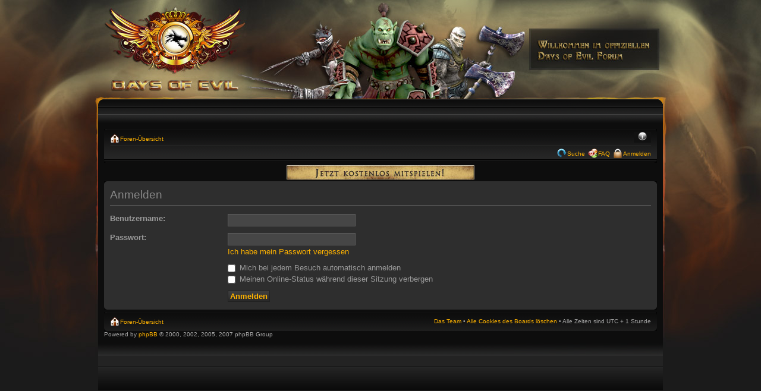

--- FILE ---
content_type: text/html
request_url: https://forum.daysofevil.com/ucp.php?mode=login&sid=dfa4a9ea6ba64f8a969fe126b8629339
body_size: 2527
content:
<!DOCTYPE html PUBLIC "-//W3C//DTD XHTML 1.0 Strict//EN" "http://www.w3.org/TR/xhtml1/DTD/xhtml1-strict.dtd">
<html xmlns="http://www.w3.org/1999/xhtml" dir="ltr" lang="de" xml:lang="de">
<head>

<meta http-equiv="content-type" content="text/html; charset=UTF-8" />
<meta http-equiv="content-style-type" content="text/css" />
<meta http-equiv="content-language" content="de" />
<meta http-equiv="imagetoolbar" content="no" />
<meta name="resource-type" content="document" />
<meta name="distribution" content="global" />
<meta name="copyright" content="2000, 2002, 2005, 2007 phpBB Group" />
<meta name="keywords" content="" />
<meta name="description" content="" />
<meta http-equiv="X-UA-Compatible" content="IE=EmulateIE7" />

<title>Days of Evil - Offizielles Forum &bull; Persönlicher Bereich &bull; Anmelden</title>



<!--
	phpBB style name: 1BlackOut
	Based on style:   prosilver (this is the default phpBB3 style)
	Original author:  Tom Beddard ( http://www.subBlue.com/ )
	Modified by:      gokin ( http://www.gokinstudio.com/ )
	
	NOTE: This page was generated by phpBB, the free open-source bulletin board package.
	      The phpBB Group is not responsible for the content of this page and forum. For more information
	      about phpBB please visit http://www.phpbb.com
-->

<script type="text/javascript">
// <![CDATA[
	var jump_page = 'Gib die Nummer der Seite an, zu der du gehen möchtest.:';
	var on_page = '';
	var per_page = '';
	var base_url = '';
	var style_cookie = 'phpBBstyle';
	var style_cookie_settings = '; path=/; domain=.daysofevil.com';
	var onload_functions = new Array();
	var onunload_functions = new Array();

	

	/**
	* Find a member
	*/
	function find_username(url)
	{
		popup(url, 760, 570, '_usersearch');
		return false;
	}

	/**
	* New function for handling multiple calls to window.onload and window.unload by pentapenguin
	*/
	window.onload = function()
	{
		for (var i = 0; i < onload_functions.length; i++)
		{
			eval(onload_functions[i]);
		}
	}

	window.onunload = function()
	{
		for (var i = 0; i < onunload_functions.length; i++)
		{
			eval(onunload_functions[i]);
		}
	}

// ]]>
</script>
<script type="text/javascript" src="./styles/1BlackOut/template/styleswitcher.js"></script>

<script type="text/javascript" src="./styles/1BlackOut/template/forum_fn.js"></script>

<link href="./styles/1BlackOut/theme/print.css" rel="stylesheet" type="text/css" media="print" title="printonly" />
<link href="./style.php?id=5&amp;lang=de&amp;sid=7e790b1ef7faa433a72ac007e2565b32" rel="stylesheet" type="text/css" media="screen, projection" />

<link href="./styles/1BlackOut/theme/normal.css" rel="stylesheet" type="text/css" title="A" />
<link href="./styles/1BlackOut/theme/medium.css" rel="alternate stylesheet" type="text/css" title="A+" />
<link href="./styles/1BlackOut/theme/large.css" rel="alternate stylesheet" type="text/css" title="A++" />

<script type="text/javascript" src="./styles/1BlackOut/template/editor.js"></script>
</head>
<body id="phpbb" class="section-ucp ltr">
<div id="wrapper">
<div id="adv">
<a href="index.php" id="logopedia"></a>
</div>
<div id="bodyarea">
<div id="bodyareamargin"></div>
<div class="navbar">
<div class="inner"><span class="corners-top"><span></span></span>
</div>
<ul class="linklist navlinks">
						<li class="icon-home"><a href="./index.php?sid=7e790b1ef7faa433a72ac007e2565b32" accesskey="h">Foren-Übersicht</a> </li>

        
        				<li class="rightside"><a href="#" onclick="fontsizeup(); return false;" onkeypress="return fontsizeup(event);" class="fontsize" title="Ändere Schriftgröße">Ändere Schriftgröße</a></li>
        
        				
        			</ul>

     
        			

        			<ul class="linklist rightside">

<li class="icon-search"><a href="./search.php?sid=7e790b1ef7faa433a72ac007e2565b32" title="Suche">Suche</a></li>
<li class="icon-faq"><a href="./faq.php?sid=7e790b1ef7faa433a72ac007e2565b32">FAQ</a></li>
        				
					<li class="icon-logout"><a href="./ucp.php?mode=login&amp;sid=7e790b1ef7faa433a72ac007e2565b32" title="Anmelden" accesskey="x">Anmelden</a></li>
        	
        				
        			</ul>

        
        			<span class="corners-bottom"><span></span></span></div>
        
      
        
        	<a name="start_here"></a>

        	<div id="page-body">
        		 
</div>	
<div align="center"><a href="https://www.daysofevil.com/landingpage.php?aid=45" target="_blank"><img src="https://www.daysofevil.com/mat_outgame/kostenlos.jpg" border="0"></a></div>

<form action="./ucp.php?mode=login&amp;sid=7e790b1ef7faa433a72ac007e2565b32" method="post" id="login">
<div class="panel">
	<div class="inner"><span class="corners-top"><span></span></span>

	<div class="content">
		<h2>Anmelden</h2>
		
		<fieldset class="fields1">
		
		<dl>
			<dt><label for="username">Benutzername:</label></dt>
			<dd><input type="text" tabindex="1" name="username" id="username" size="25" value="" class="inputbox autowidth" /></dd>
		</dl>
		<dl>
			<dt><label for="password">Passwort:</label></dt>
			<dd><input type="password" tabindex="2" id="password" name="password" size="25" class="inputbox autowidth" /></dd>
			<dd><a href="./ucp.php?mode=sendpassword&amp;sid=7e790b1ef7faa433a72ac007e2565b32">Ich habe mein Passwort vergessen</a></dd>
		</dl>
		
			
		<dl>
			<dd><label for="autologin"><input type="checkbox" name="autologin" id="autologin" tabindex="4" /> Mich bei jedem Besuch automatisch anmelden</label></dd>
			<dd><label for="viewonline"><input type="checkbox" name="viewonline" id="viewonline" tabindex="5" /> Meinen Online-Status während dieser Sitzung verbergen</label></dd>
		</dl>
		
		<dl>
			<dt>&nbsp;</dt>
			<dd><input type="hidden" name="sid" value="7e790b1ef7faa433a72ac007e2565b32" />
<input type="hidden" name="redirect" value="index.php" />
<input type="submit" name="login" tabindex="6" value="Anmelden" class="button1" /></dd>
		</dl>
		<input type="hidden" name="redirect" value="./ucp.php?mode=login&amp;sid=7e790b1ef7faa433a72ac007e2565b32" />

	
		</fieldset>
	</div>
	<span class="corners-bottom"><span></span></span></div>
</div>



</form>


		<div class="navbar">
		<div class="inner"><span class="corners-top"><span></span></span>

		<ul class="linklist">
			<li class="icon-home"><a href="./index.php?sid=7e790b1ef7faa433a72ac007e2565b32" accesskey="h">Foren-Übersicht</a></li>
				
			<li class="rightside"><a href="./memberlist.php?mode=leaders&amp;sid=7e790b1ef7faa433a72ac007e2565b32">Das Team</a> &bull; <a href="./ucp.php?mode=delete_cookies&amp;sid=7e790b1ef7faa433a72ac007e2565b32">Alle Cookies des Boards löschen</a> &bull; Alle Zeiten sind UTC + 1 Stunde </li>
		</ul>

		<span class="corners-bottom"><span></span></span></div>
	</div>
	<span class="smalltext">
<!--
	We request you retain the full copyright notice below including the link to www.phpbb.com.
	This not only gives respect to the large amount of time given freely by the developers
	but also helps build interest, traffic and use of phpBB3. If you (honestly) cannot retain
	the full copyright we ask you at least leave in place the "Powered by phpBB" line, with
	"phpBB" linked to www.phpbb.com. If you refuse to include even this then support on our
	forums may be affected.

	The phpBB Group : 2006
//-->
				
Powered by <a href="http://www.phpbb.com/">phpBB</a> &copy; 2000, 2002, 2005, 2007 phpBB Group<br />



		</span>
	</div>
	<div id="footer">
<div id="foot-r"></div>
</div>
</div>
</body>
</html>

--- FILE ---
content_type: text/css
request_url: https://forum.daysofevil.com/styles/1BlackOut/theme/medium.css
body_size: -45
content:
body {
	font-size: 11px;
		background:url(./images/body_bg2.jpg) no-repeat center top #1D1D1D;

}

#bodyarea {
    padding: 10px;
    margin: 0;
    background: #0D0D0D url("./images/menuheader2.png") 0 0 repeat-x;
}

--- FILE ---
content_type: text/css
request_url: https://forum.daysofevil.com/styles/1BlackOut/theme/large.css
body_size: -44
content:
body {
	font-size: 12px;
		background:url(./images/body_bg3.jpg) no-repeat center top #1D1D1D;

}

#bodyarea {
    padding: 10px;
    margin: 0;
    background: #0D0D0D url("./images/menuheader3.png") 0 0 repeat-x;
}